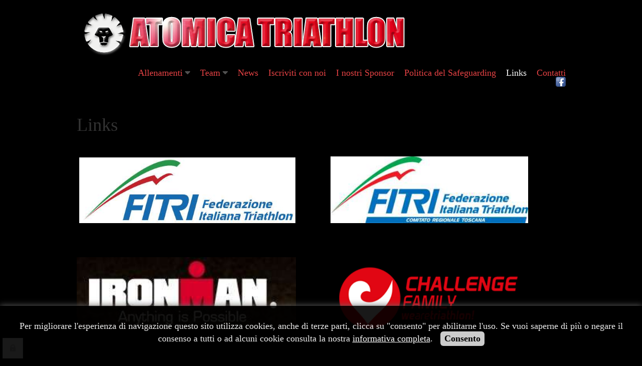

--- FILE ---
content_type: text/html;charset=utf-8
request_url: https://www.atomicatriathlon.it/it/links
body_size: 3537
content:
<!DOCTYPE html>
<html lang="it">
 <head>
  <meta http-equiv="content-type" content="text/html;charset=UTF-8" />
  <meta name="robots" content="index,follow" />
  <meta name="viewport" content="width=device-width" />
  <meta http-equiv="Cache-Control" content="private" />
  <meta http-equiv="Expires" content="604800000" />
  <meta http-equiv="Cache-Control" content="max-age=604800000" />
                  <meta property="og:image" content="https://www.atomicatriathlon.it/photos/big-thumbs/1535i.png" />
           	   <meta property="og:title" content="Links" />
  <meta property="og:description" content="" />
  <meta name="language" content="it" />
  <title>Links</title> 
  <link type="image/x-icon" rel="icon" href="https://www.atomicatriathlon.it/favicon.ico?1676993982" /> 
  <link rel="canonical" href="https://www.atomicatriathlon.it/it/links"/>
  <link rel="stylesheet" href="https://www.atomicatriathlon.it/themes/css/style.css?1757413408" type="text/css" media="screen,print" />
    <link rel="stylesheet" href="https://www.atomicatriathlon.it/expansions/Kpreview/style.css">
  <link href="http://fonts.googleapis.com/css?family=Roboto" rel="stylesheet" type="text/css" />
  
  <!-- Google tag (gtag.js) -->
<script async src="https://www.googletagmanager.com/gtag/js?id=G-N9PFZBF59Z"></script>
<script>
  window.dataLayer = window.dataLayer || [];
  function gtag(){dataLayer.push(arguments);}
  gtag('js', new Date());

  gtag('config', 'G-N9PFZBF59Z');
</script>
  
  
  <style type="text/css" id="PrCss">
     </style>
  <style type="text/css">
   body{font-size:20;background-color:#000000;color:#fcfcfc;}body a{}body a:hover{}
form, textarea, input, ul, li, p, body, button, h1, h2, h3{
 margin:0;padding:0;font-family:'Roboto'} #Hd{background-color:#000000;} #Hd,#Hd h1,#Hd h2,#Hd p{color:#C732B8;}
#Ft{background-color:#000000;}#Ft,#Ft p{color:#ffffff;}


  </style>
  <script type="text/javascript" src="https://www.atomicatriathlon.it/js/jquery.js"></script>
  <script type="text/javascript" src="https://www.atomicatriathlon.it/js/jquery-ui.js"></script>
    <script type="text/javascript">var KpPath='https://www.atomicatriathlon.it/';KpCookie('wide',screen.width+'x'+screen.height,1);</script>
  <!--[if lte IE 6]><link rel="stylesheet" href="https://www.atomicatriathlon.it/themes/css/ie.css" type="text/css" media="screen,print" /><![endif]-->
  <!--[if gte IE 7]><link rel="stylesheet" href="https://www.atomicatriathlon.it/themes/css/ie7.css" type="text/css" media="screen,print" /><![endif]-->
    <script>
    (function(i,s,o,g,r,a,m){i['GoogleAnalyticsObject']=r;i[r]=i[r]||function(){
    (i[r].q=i[r].q||[]).push(arguments)},i[r].l=1*new Date();a=s.createElement(o),
    m=s.getElementsByTagName(o)[0];a.async=1;a.src=g;m.parentNode.insertBefore(a,m)
    })(window,document,'script','//www.google-analytics.com/analytics.js','ga');
    ga('create', 'UA-74421040-1', 'atomicatriathlon.it');
    ga('set', 'anonymizeIp', true);
    ga('send', 'pageview');
  </script> 
   </head>
 <body>
  <div id="fb-root"></div>
<script>(function(d, s, id) {
  var js, fjs = d.getElementsByTagName(s)[0];
  if (d.getElementById(id)) return;
  js = d.createElement(s); js.id = id;
  js.src = "//connect.facebook.net/it_IT/sdk.js#xfbml=1&version=v2.4&appId=296695520341273";
  fjs.parentNode.insertBefore(js, fjs);
}(document, 'script', 'facebook-jssdk'));</script>
  <div id="Tp">
      <div class="Ed">
    <a href="https://www.atomicatriathlon.it/it/login" class="E3" title="Login"></a>
   </div>
      <div class="">
        <!-- HEADER -->
    <header>
     <div id="Hd">
      <div class="Sz">
       <div class="Sx">
                         <a href="https://www.atomicatriathlon.it/it">
		    		      <img src="https://www.atomicatriathlon.it/photos/big-thumbs/1535i.png" alt="" /></a>
		                   </div>
       <div class="Mn"><div class="Rmn">Menu <img src="https://www.atomicatriathlon.it/themes/img/mn.png" alt="" width="27" height="16" /></div><div class="MnR">  <nav><ul><li  class="OpSm" ><a href="#"  onclick="return false">Allenamenti</a> <img src="https://www.atomicatriathlon.it/themes/img/dw.gif" alt="" /> <div><p><a href="https://www.atomicatriathlon.it/it/nuoto">Nuoto</a><a href="https://www.atomicatriathlon.it/it/bici">Bici</a><a href="https://www.atomicatriathlon.it/it/corsa">Corsa</a><a href="https://www.atomicatriathlon.it/it/consigli-per-i-principianti">Consigli per i principianti</a></p></div></li><li  class="OpSm" ><a href="#"  onclick="return false">Team</a> <img src="https://www.atomicatriathlon.it/themes/img/dw.gif" alt="" /> <div><p><a href="https://www.atomicatriathlon.it/it/il-triathlon">Il Triathlon</a><a href="https://www.atomicatriathlon.it/it/la-squadra">La Squadra</a><a href="https://www.atomicatriathlon.it/it/gli-atleti">Gli Atleti</a><a href="https://www.atomicatriathlon.it/it/modulistica">Modulistica</a><a href="https://www.atomicatriathlon.it/it/risultati">Risultati</a></p></div></li><li  class="OpSm" ><a href="https://www.atomicatriathlon.it/it/news" >News</a>  </li><li  class="OpSm" ><a href="https://www.atomicatriathlon.it/it/iscriviti-con-noi" >Iscriviti con noi</a>  </li><li  class="OpSm" ><a href="https://www.atomicatriathlon.it/it/i-nostri-sponsor" >I nostri Sponsor</a>  </li><li  class="OpSm" ><a href="https://www.atomicatriathlon.it/it/politica-del-safeguarding" >Politica del Safeguarding</a>  </li><li class="Ac"  class="OpSm" ><a href="https://www.atomicatriathlon.it/it/links" >Links</a>  </li><li  class="OpSm" ><a href="https://www.atomicatriathlon.it/it/contatti" >Contatti</a>  </li> <li class="ClM"><a href="#">(X)</a></li></ul></nav></div> <div class="Lng">  <a href="https://www.facebook.com/atomicatriathlon/" rel="external" style="margin-left:3px"><img src="https://www.atomicatriathlon.it/themes/img/facebook.png" alt="Icona Facebook" width="20" height="20" /></a> </div> </div>       <div class="Cb">
       </div>
      </div>
     </div>
    </header>
    <!-- /HEADER -->
   </div>
      <div class="">
    <!-- TEXT -->
<div class="B1 W1590">
 <div class="Sz">
 
   <h3>Links</h3>  
     <div class="Ts">
    <br /><br />&nbsp;<a href="www.fitri.it" target="_blank"></a><a href="www.fitri.it" target="_blank"></a><a href="http://www.fitri.it" target="_blank"><img src="http://www.atomicatriathlon.it/photos/big-thumbs/1102-logo-fitri.jpg" alt="Logo fitri" style="width: 431px;" /></a>  &nbsp; &nbsp; &nbsp; &nbsp; &nbsp; &nbsp; &nbsp;<a href="http://www.toscana.fitri.it/toscana.html" target="_blank"><img src="http://www.atomicatriathlon.it/photos/big-thumbs/1103-logo-toscana.jpg" alt="Logo toscana" style="width: 394px;" /></a> &nbsp;&nbsp; &nbsp; &nbsp; &nbsp; &nbsp; &nbsp; &nbsp; &nbsp; &nbsp;&nbsp;<br /><br /><br /><a href="http://eu.ironman.com/#axzz3wvhZYMNf" target="_blank"><img src="http://www.atomicatriathlon.it/photos/big-thumbs/1104-im.jpg" alt="IM" style="width: 437px;" /></a>  &nbsp; &nbsp;&nbsp; &nbsp; &nbsp; &nbsp; &nbsp; &nbsp; &nbsp;<a href="http://www.challenge-family.com/" target="_blank"><img src="http://www.atomicatriathlon.it/photos/big-thumbs/1105-challenge-family-logo-v2.png" alt="Challenge family logo v2" style="width: 375px;" /></a> &nbsp; &nbsp; &nbsp; &nbsp; &nbsp; &nbsp; &nbsp; &nbsp;&nbsp; <br /><br /><br /><br /><a href="http://www.triathlon.org/" target="_blank"><img src="http://www.atomicatriathlon.it/photos/big-thumbs/1106-triathlon_w_rings_text.gif" alt="Triathlon w rings text" style="width: 439px;" /></a>  &nbsp; &nbsp; &nbsp; &nbsp; &nbsp; &nbsp; &nbsp; &nbsp; &nbsp; &nbsp; &nbsp; &nbsp;<a href="http://etu.triathlon.org/" target="_blank"><img src="http://www.atomicatriathlon.it/photos/big-thumbs/1107-etu_logo.png" alt="Etu logo" style="width: 301px;" /></a>  &nbsp; &nbsp; &nbsp; &nbsp; &nbsp; &nbsp; &nbsp; &nbsp; &nbsp; &nbsp;&nbsp;<br /><br /><br /><br />&nbsp;<a href="http://www.powerman.org/" target="_blank"><img src="http://www.atomicatriathlon.it/photos/big-thumbs/1108-powerman.jpg" alt="Powerman" style="width: 426px;" /></a>  &nbsp; &nbsp; &nbsp; &nbsp; &nbsp; &nbsp; &nbsp; &nbsp;&nbsp;<a href="http://nxtri.com/" target="_blank"><img src="http://www.atomicatriathlon.it/photos/big-thumbs/1109-norseman.jpg" alt="Norseman" /></a><br /><br /><br /><a href="http://www.fcz.it/" target="_blank"><img src="http://www.atomicatriathlon.it/photos/big-thumbs/1110-logo-fcz-testata.png" alt="Logo FCZ testata" style="width: 182px;" /></a>  &nbsp; &nbsp; &nbsp; &nbsp; &nbsp; &nbsp; &nbsp; &nbsp;&nbsp;<a href="http://trimapper.com/" target="_blank"><img src="http://www.atomicatriathlon.it/photos/big-thumbs/1111-tm_icon_logo_320x90.png" alt="Tm icon logo 320x90" /></a>  &nbsp; &nbsp; &nbsp; &nbsp; &nbsp;<a href="http://www.triathlonvitoria.com/?idioma=en" target="_blank"><img src="http://www.atomicatriathlon.it/photos/big-thumbs/1112-vitoria-gasteiz.jpg" alt="Vitoria Gasteiz" /></a>  &nbsp; &nbsp;&nbsp;<br /><br /><br /><a href="http://www.embrunman.com/" target="_blank"></a><a href="http://www.embrunman.com/" target="_blank"><img src="http://www.atomicatriathlon.it/photos/big-thumbs/1336-embrunman.jpg" alt="Embrunman" style="width: 506px;" /></a>  &nbsp; &nbsp; &nbsp;&nbsp;<a href="http://www.alpetriathlon.com/en" target="_blank"></a><a href="http://www.alpetriathlon.com/en" target="_blank"><img src="http://www.atomicatriathlon.it/photos/big-thumbs/1337-logo-alpe.jpg" alt="Logo alpe" style="width: 397px;" /></a><br /><br /><br /><a href="http://www.xterraplanet.com/" target="_blank"><img src="http://www.atomicatriathlon.it/photos/big-thumbs/1339-untitled-attachment-00040.jpg" alt="Untitled attachment 00040" /></a>  &nbsp;<span style="background-color: rgb(0, 0, 0);">&nbsp; &nbsp; &nbsp;<a href="http://www.iconxtri.com/" target="_blank"><img src="http://www.atomicatriathlon.it/photos/big-thumbs/1341-icon-xtreme-triathlon-nuovo-progetto-eco-race-a-livigno_1.png" alt="Icon xtreme triathlon nuovo progetto eco race a livigno 1" style="width: 520px;" /></a><br /><br /><a href="http://www.suixtri.com/it/" target="_blank"><img src="http://www.atomicatriathlon.it/photos/big-thumbs/1344-logo.jpg" alt="Logo" style="width: 361px;" /></a>  &nbsp;<a href="http://cxtri.com/" target="_blank"><img src="http://www.atomicatriathlon.it/photos/big-thumbs/1345-logo_bg1.gif" alt="Logo bg1" /></a>  <a href="http://en.israman.co.il/" target="_blank"></a><a href="http://en.israman.co.il/" target="_blank"></a><a href="http://en.israman.co.il/" target="_blank"><img src="http://www.atomicatriathlon.it/photos/big-thumbs/1347-images-1.jpg" alt="Images (1)" style="width: 294px;" /></a>   &nbsp;<br /><br /></span><a href="http://etu.triathlon.org/" target="_blank"><br /><br /></a>    <p class="Cb"></p>
   </div>
   </div>
</div>
<!-- / -->
   </div>
      <div class="">
        <!-- VIDEO -->
    <div class="B1 W1607">
     <div class="Sz">
            <h3></h3>
      <div class="Ts">
       <iframe width="1000" height="500" src="http://www.youtube.com/embed/4Ph-qTK1axw?controls=0&amp;fs=0&amp;modestbranding=1&amp;rel=0&amp;showinfo=0" frameborder="0" allowfullscreen></iframe>              <p class="Cb"></p>
      </div>
          
     </div>
    </div>
    <!-- / -->
   </div>
      <div class="">
            <!-- FOOTER -->
    <footer>
     <div id="Ft">
      <div class="Sz">
       <br /><br /><br /><br /><br /><br />A.S.D. Atomica Triathlon | C.F.: 92099140482 | Codice FITRI: 2120
Via Braga 189 - 59021 Vaiano PO <br />Tel.: +39&nbsp;391 104 3660 - Fax: +39 0574 946006 - triathlonatomica@gmail.com       <div class="Cb">
	     <!-- Test Pagina -->
	     	   
	   </div>
      </div>
     </div>
    </footer>
    <!-- /FOOTER -->
   </div>
      

  </div>
  
    
  <div id="Ck">
<p>Per migliorare l'esperienza di navigazione questo sito utilizza cookies, anche di terze
parti, clicca su "consento" per abilitarne l'uso. Se vuoi saperne di più o negare il consenso a tutti o
ad alcuni cookie consulta la nostra <a href="https://www.atomicatriathlon.it/it/legals&amp;Cookies">informativa
completa</a>. <a href="https://www.atomicatriathlon.it/it/links" onclick="KpCookie('KpCk','ok',90);Kps('Ck')"
id="CKa">Consento</a></p></div>


  <script type="text/javascript" src="https://www.atomicatriathlon.it/js/global.js"></script>
  <script type="text/javascript" src="https://www.atomicatriathlon.it/themes/js/script.js?1670948154"></script>
  <script src="https://www.atomicatriathlon.it/expansions/Kpreview/script.js"></script>
    <script type="text/javascript" src="https://www.atomicatriathlon.it/themes/js/scrollto.js"></script>  
      
  <!-- Inizio Codice ShinyStat -->
<script src="//codice.shinystat.com/cgi-bin/getcod.cgi?USER=SS-53424731-32cf9"></script>
<noscript>
<a href="https://www.shinystat.com/it/" target="_top">
<img src="//www.shinystat.com/cgi-bin/shinystat.cgi?USER=SS-53424731-32cf9" alt="Statistiche accessi" style="border:0px" /></a>
</noscript>
<!-- Fine Codice ShinyStat -->
  
  
 </body>
</html>


--- FILE ---
content_type: text/css
request_url: https://www.atomicatriathlon.it/themes/css/style.css?1757413408
body_size: 3325
content:
/* DICHIARAZIONI BASE */
body{
 background:#FFF;margin:0 auto 0 auto;font-size:18px;color:#000}
form, textarea, input, ul, li, p, body, button, h1, h2, h3{
 margin:0;padding:0;font-family:arial} 
ul{
 list-style:none}
img{
 border:0} 
a:link, a:visited{
 color:#E84345;text-decoration:none}
a:hover, a:active{
 text-decoration:underline} 
a:focus, input:focus, :focus{
 outline:0}
h1{
 color:#333;font-size:35px;font-weight:normal;margin:0px}
h2{
 color:#333;font-size:18px;font-weight:normal;margin:0px}
h3{
 color:#333;font-size:32px;font-weight:normal;margin:0px}  
option{
 padding:2px}
ol li{
 margin:0 0 20px 0}
table{
 width:100%}
table td{
 padding:20px;border:1px solid #EEE}
 
/* HEAD */
#Hd{
 padding:15px 20px 15px 20px}
#Hd .Sx{
 float:left}
#Hd .Sx img{
 max-width:100%;height:auto}
#Hd .MdI{
 position:absolute;display:none}
#Hd li{
 float:left;margin-left:20px;display:block}
#Hd li.ClM, #MnTop li.ClM{
 display:none}
#Hd li.S1{
 background:url(../img/dw.gif) no-repeat right center;padding-right:15px}
#Hd li.Ac a{
 color:#FFF}
 
/* MENU HEAD */
.MnR {
 display:block}
#Hd .Mn{
 float:right;padding-top:15px}
.Rmn{
 display:none}
.Mn li div{
 position:absolute;z-index:88;padding-top:8px;text-align:left}
.Mn li div p{
 display:none;background:#FFF;min-width:140px;box-shadow:0 0 4px #999;padding:5px 0 5px 0;-webkit-border-radius:6px;-moz-border-radius:6px;border-radius:6px}
.Mn li div a{
 display:block;padding:8px 15px 8px 15px;border-bottom:1px solid #F1F1F1;color:#E84345 !IMPORTANT}
.Mn img{
 vertical-align:middle;margin-top:-3px}
#Hd .Mn .Lng{
 text-align:right;text-transform:uppercase;font-size:14px;padding-top:6px}
#Hd .Mn .Lng a{
 margin-left:6px}
 
/* MENU TOP */
#MnTop{
 padding:13px 0 13px 0;text-align:center;margin:auto}
#MnTop li{
 float:none;display:inline-block;vertical-align:middle;margin:0 13px 0 13px}
#MnTop li.Ac a{
 color:#000}
#MnTop .Cb2{
 display:none}
#MnTop .Lng{
 margin-left:20px;text-transform:uppercase}
#MnTop img, #MtTop .Lng img{
 vertical-align:middle;margin-top:-3px}
#MnTop .Sz .Mn{
 text-align:left}
#MnTop .Mn .Lng{
 text-transform:uppercase;font-size:14px;padding-top:8px;float:right}
#MnTop .Mn .Ln img{
 vertical-align:top;margin-top:-3px}
 
/* PHOTOS/SLIDE */
.Sl{
 min-height:60px}
.Sl img{
 max-width:100%;height:auto;vertical-align:middle}

.Ph{
 padding:20px 0 20px 0}
.Ph img{
 border:1px solid #CFCFCF;padding:3px;margin:0 5px 0 5px}
 
.Bx{
 border-bottom:1px dashed #DDD}
 
/* NAVBAR */
#Nv{
 padding:15px 0 0 0;height:35px;color:#6e6e6e}
#Nv strong{
 margin:0 10px 0 0;font-weight:normal}
#Nv span{
 margin:0 10px 0 10px}
#Nv img{
 vertical-align:middle;margin:-3px 2px 0 0}
#Nv a{
 color:#D0D0D0}
#Nv p{
 float:right}
#Nv p a{
 margin-left:4px}
 
/* TEXT */
.B1{
 padding:40px 20px 40px 20px}
.B1 .Sz img{
 max-width:100%;height:auto}
.B2{
 padding:20px 20px 20px 20px}
.B1 h3, .B2 h3{
 padding-bottom:0px;font-size:36px}
 
/* 2 COLUMNS */
.B10{
 padding:40px 20px 40px 20px}
.B10 .Tb{
 display:table;margin:auto;text-align:center;width:100%}
.B10 .Sx{
 display:inline-block;vertical-align:top;text-align:left}
.B10 .Bx2{
 border:1px dashed #FFF}
.B10 .Bx3{
 border:1px dashed #FFF;border-left:0}
.B10 .Dx{
 display:inline-block;vertical-align:top;text-align:left}

/* BIG GMAPS */
#map{
 width:100%;height:484px;vertical-align:middle}
#Gtmaps{
 text-align:left;padding:12px}
#B5{
 position:relative}
#B5 form{
 position:absolute;z-index:16;background:#FFF;border:1px solid #BBB;padding:10px;-webkit-border-radius:2px;-moz-border-radius:2px;border-radius:2px;margin:20px 0 0 80px}
 
/* FORM */
.Fm{
 background:#EFEFEF;margin:6px 0 0 0;padding:20px;-webkit-border-radius:12px;-moz-border-radius:12px;border-radius:12px;width:310px}
.Fm p{
 margin:5px 0 10px 0}
.Fm p.Mt{
 margin:4px 0 4px 0;font-size:12px}
.Fm .Tl{
 margin:0;font-weight:bold}
.Fm img{
 vertical-align:middle;margin-top:-3px}
.Fm .TxtInput{
 padding:10px;width:290px}
.Fm .TxtArea{
 border:1px solid #AFAFAF;padding:10px;width:290px;height:140px;font-size:12px}
.Fm .SubInput{
 background:#333}
.Fm2{
 background:none;margin:0;border:0;padding:0;width:650px;margin:auto}
 
/* CONTENT */
.Ls h3{
 font-size:28px}
.Ls .Rc{
 margin-bottom:12px}
.Ls .Rc em{
 font-style:normal}
.ConBox{
 padding:0 0 0 0;float:right}
.ConBox div{
 float:left}
.Det{
 margin-bottom:22px}
.Thumb{
 float:left;margin-right:15px}
 
/* MENU */
.Cat{
 padding-left:20px;width:200px;float:right}
.Cat div{
 margin-bottom:6px}
.Cat div h3{
 font-size:28px}
 
/* FOOTER */
#Ft .Sz{
 padding:16px 0 16px 0;font-size:16px;text-align:center}
#Ft p{
 float:right}

/* EDIT */
.Ed{
 position:fixed;z-index:100;left:0;bottom:0;margin:0 0 5px 5px;border-right:1px solid #ced1d4}
.Ed a{
 display:block;width:40px;height:41px;float:left}
.E1{
 background:url(../img/ic.gif) no-repeat -200px center}
.E2{
 background:url(../img/ic.gif) no-repeat -240px center}
.E3{
 background:url(../img/ic.gif) no-repeat -280px center}
.E4{
 background:url(../img/ic.gif) no-repeat -320px center}
.E5{
 background:url(../img/ic.gif) no-repeat -360px center}
.E6{
 background:url(../img/ic.gif) no-repeat -400px center}
 
/* BOX */
.StA{
 background:url(../img/pg.png) repeat;position:fixed;z-index:100;left:0;top:0;width:100%;height:100%;text-align:center}
.St .Sz{
 position:fixed;top:0;left:50%;width:500px;z-index:100;padding:0 0 20px 0;background:#FFF;text-align:left;box-shadow:0 0 12px #666;-webkit-border-radius:12px;-moz-border-radius:12px;border-radius:12px;margin:50px auto 0 auto;margin-left:-250px;font-family:arial !IMPORTANT}
.St .SzB{
 width:985px;margin-left:-492px;}
.St2{
 position:fixed;top:25px;left:25px;z-index:100;background:#FFF;text-align:left;box-shadow:0 0 12px #666;-webkit-border-radius:12px;-moz-border-radius:12px;border-radius:12px}
.Cl2{
 position:fixed;top:15px;right:15px}
.St .In{
 padding:20px}
.St h1{
 padding:10px 20px 10px 20px;background:#F6F6F6;cursor:move;-webkit-border-radius:12px 12px 0 0;-moz-border-radius:12px 12px 0 0;border-radius:12px 12px 0 0;border-bottom:1px solid #EEE;font-family:arial !IMPORTANT}
.St p, .St input, .St button, .St form{
 font-family:arial !IMPORTANT}
.St li{
 padding:10px 20px 10px 20px;border-bottom:1px solid #EEE}
.St li:nth-child(even) {
 background:#F6F6F6}
.St .TxtInput{
 width:420px}
.St .TxtArea{
 width:420px}

/* DICHIARAZIONI GLOBALI */
.Cb{
 clear:both} 
.FSx{
 float:left}
.FDx{
 float:right}
.Mt{
 margin-top:10px}
.Mtt{
 margin-top:20px}
.Mb{
 margin-bottom:10px}
.Mbb{
 margin-bottom:20px}
.Sz{
 max-width:975px;text-align:left;margin:0 auto 0 auto}
.Sz img{
 max-width:100%;height:auto}
.Vimg{
 vertical-align:middle;margin-top:-3px}
.Fimg{
 float:left;margin-right:10px}
.Info, .Alert, .Ok, .Error{
 padding:10px;margin:6px 0 6px 0;-webkit-border-radius:8px;-moz-border-radius:8px;border-radius:8px;color:#333}
.Info a, .Alert a, .Ok a, .Error a{
 color:#E84345}
.Info{
 background:#EEE}
.Ok{
 background:#C9DFA7}
.Alert{
 background:#ffcc66}
.Error{
 background:#DFC3C3}

/* CMS STYLE */
.RedInput, .GreyInput, .Load {
 background:#E84345;padding:6px 12px 6px 12px;text-transform:uppercase;border:0;color:#FFF;-webkit-border-radius:4px;-moz-border-radius:4px;border-radius:4px;font-size:11px;cursor:pointer}
.RedInput:hover{
 box-shadow: 1px 1px 6px #b93435 inset}
.RedInput a{
 color:#FFF;font-weight:bold}
.GreyInput{
 background:#AFAFAF}
.SpecGrey{
 padding:6px 6px 4px 6px}
.SmpInput{
 background:none;border:0;padding:0;cursor:pointer;margin:0;display:inline;color:#E84345;text-decoration:underline;font-weight:bold}
.w10{width:10px;text-align:center}.w20{width:20px;text-align:center}.w30{width:30px;text-align:center}.w40{width:40px;text-align:center}.w50{width:50px;text-align:center}.w60{width:60px}.w80{width:80px}
.w100{width:100px}.w120{width:120px}.w140{width:140px}.w150{width:150px}.w180{width:160px}.w200{width:200px}.w250{width:250px}.w300{width:300px}.w350{width:350px}.w400{width:400px}.h120{height:120px}.h180{height:180px}
.Capitalize{
 text-transform:capitalize}
.Uppercase{
 text-transform:uppercase}
.LineT{
 text-decoration:line-through;color:#999}
.Sm{
 font-size:12px;color:#999;padding-top:4px}
.err{
 border:1px solid #E84345 !IMPORTANT}

/* BPAGE */
.BPage{
 margin:10px 0 10px 0;padding:12px 0 22px 0;font-size:16px;border-top:1px solid #EAEAEA}
.BPage em, .BPage a:link, .BPage a:visited{
 display:block;float:left;padding:10px 15px 10px 15px;border:0;-webkit-border-radius:6px;-moz-border-radius:6px;border-radius:6px}
.BPage a:link, .BPage a:visited{
 background:#DFDFDF;margin:0 5px 0 0;text-decoration:none}
.BPage em, .BPage a:hover{
 background:#BFBFBF;box-shadow: 1px 1px 2px #AAA inset;margin:0 5px 0 0;color:#555;font-style:normal}
 
/* INPUT */
.TxtInput{
 border:1px solid #BFBFBF;-webkit-border-radius:4px;-moz-border-radius:4px;border-radius:4px;padding:10px;font-size:18px;box-shadow: 1px 1px 2px #CCC inset;color:#666}
.TxtInput:focus, .TxtArea:focus{
 box-shadow:0 0 5px #66afe9}
.TxtArea{
 border:1px solid #BFBFBF;width:534px;height:60px;-webkit-border-radius:4px;-moz-border-radius:4px;border-radius:4px;font-size:18px;padding:10px;box-shadow: 1px 1px 2px #CCC inset;color:#666}
#TextGuest{
 width:100%;background:none;border:0;min-height:200px;display:none}
.SubInput, .ButInput{
 background:#e84345;border:0;cursor:pointer;text-align:center;padding:8px 12px 8px 12px;-webkit-border-radius:4px;-moz-border-radius:4px;border-radius:4px;font-size:14px;font-weight:bold;color:#FFF;text-transform:uppercase}
.SubInput:hover{
 box-shadow: 1px 1px 6px #b93435 inset}
.Load{
 background-image:url(../img/load.gif);background-repeat:no-repeat;background-position:6px center;padding-left:18px}
.ButInput{
 background:#EEE;color:#333}
.OthInput{
 background:#999;color:#FFF}
.OthInput:hover{
 box-shadow: 1px 1px 6px #444 inset}
.ButInput a{
 color:#999 !IMPORTANT}
.LabInput{
 border:1px solid #DDD;-webkit-border-radius:4px;-moz-border-radius:4px;border-radius:4px;padding:6px 10px 6px 10px;color:#333;cursor:pointer}
.LabOn{
 background:#336633;color:#FFF;border:1px solid #336633}
.LabOff{
 background:#cc3333;color:#FFF;border:1px solid #cc3333}
.Pick {
 background:#F5F5F5;border:1px solid #BFBFBF;-webkit-border-radius:4px;-moz-border-radius:4px;border-radius:4px;padding:6px;box-shadow:0 0 4px #999;color:#333;width:50px;cursor:pointer;height:20px;border-right:40px solid #BFBFBF;line-height:20px;text-transform:uppercase}
 
/* BOX CSS */
.Bss{
 position:fixed;z-index:99999;left:0;bottom:0;width:100%;height:300px;background:#CCC;font-family:arial}
.Bss .Bse{
 background:#FFF;padding:15px;height:300px}
.Bss textarea{
 border:0;width:100%;height:250px;overflow:auto;font-family:arial}
.Bsr{
 text-align:right;padding:5px 0 5px 6px;font-size:14px;font-weight:bold;font-family:arial;font-size:12px}
.Bsr a.M{
 color:#333;margin-left:6px}
.Bsr img{
 vertical-align:middle;margin-top:-3px}
.Bsi{
 background:none;border:0;background:url(../img/save.png) no-repeat left center;padding:0 5px 0 15px;color:#3b96f7;font-weight:bold;margin-left:6px;cursor:pointer;font-family:arial;font-size:12px}

/* COOKIE */
#Ck{
 background:rgba(0,0,0,0.9);position:fixed;bottom:0;left:0;width:100%;z-index:999;box-shadow:0 0 12px #666;color:#EEE;text-align:center}
#Ck p{
 padding:30px 15px 30px 15px;}
#Ck a{
 color:#FFF;text-decoration:underline}
a#CKa{
 display:inline-block;background:#CCC;-webkit-border-radius:6px;-moz-border-radius:6px;border-radius:6px;padding:4px 8px 4px 8px;margin-left:10px;font-weight:bold;color:#000;text-decoration:none}

/* SCROLL TO */
#scrollUp {
 background:url(../img/up.png) no-repeat;bottom:20px;right:20px;height:44px;width:44px}
 
/* POWERTIP */
#powerTip {
 cursor:default;background:#333;font-family:arial !IMPORTANT;-webkit-border-radius:4px;-moz-border-radius:4px;border-radius:4px;color:#fff;font-size:12px;font-weight:bold;display:none;padding:4px 8px 4px 8px;position:absolute;border:1px solid #999;white-space:nowrap;z-index:9999}
 
/* INPUT FILE */
.jquery-filestyle input {
 background:url(../img/upload2.png) no-repeat 192px center #FFF;width:200px !IMPORTANT;border:1px solid #BFBFBF;cursor:pointer;-webkit-border-radius:4px;-moz-border-radius:4px;border-radius:4px;padding:12px;font-size:18px;box-shadow: 1px 1px 2px #CCC inset;color:#666}
 
#recaptcha_box{
 background:url(http://www.showtek.it/expansions//Kcaptcha/box.gif) no-repeat;width:312px;height:133px;text-align:left}
#recaptcha_image{
 padding-top:6px;height:57px !IMPORTANT}
#recaptcha_image img{
 margin:0 0 0 6px}
.RcI{ 
 font-size:11px;display:block;margin:12px 12px 3px 12px;color:#000}
.RcI span{
 float:right}
#recaptcha_response_field{
 border:1px solid #CCA940;margin:0 12px 0 12px;width:274px;font-size:14px;padding:6px}
 

/* MEDIA QUERY TABLET */
@media screen and (min-width:481px) and (max-width:1023px){

.MnR {
 display:none;position:absolute;background:#FFF;z-index:999999999999;left:0;top:0;width:100%}
#Hd li, #MnTop li{
 display:block;float:none;margin:0;text-align:center;border-bottom:1px solid #EEE;padding:10px 0 10px 0}
#Hd li.S1{
 background:url(../img/dw.gif) no-repeat right center;padding-right:15px}
#Hd li a, #MnTop li a, #MnTop .Mn .Lng a{
 color:#999 !IMPORTANT}
#Hd li.Ac a,#MnTop li.Ac a, #MnTop .Mn .Lng a.Ac{
 color:#000 !IMPORTANT}
#Hd li.ClM{
 display:block}
.Mn li div{
 position:static;z-index:88;padding-top:8px;text-align:center}
.Mn li div p{
 display:none;background: #EEE;min-width:140px;box-shadow:0 0 0 #999;padding:0;-webkit-border-radius:0;-moz-border-radius:0;border-radius:0}
.Mn li div a{
 display:block;padding:8px 15px 8px 15px;border-bottom:0;color:#E84345 !IMPORTANT}
.Mn img{
 vertical-align:middle;margin-top:-3px}
.Rmn{
 cursor:pointer;float:none;text-align:right;display:block}
#MnTop{
 padding:13px 0 13px 0;text-align:center;margin:auto}
#MnTop .Rmn{
 text-align:center}
#MnTop .Mn .Lng{
 background:#EEE;float:none;text-align:center;margin:0;padding:10px 0 10px 0}
#MnTop li.ClM{
 display:block}

}

/* MEDIA QUERY SMARTPHONE */
@media screen and (max-width:480px){

.MnR {
 display:none;position:absolute;background:#FFF;z-index:999999999999;left:0;top:0;width:100%}
#Hd li, #MnTop li{
 display:block;float:none;margin:0;text-align:center;border-bottom:1px solid #EEE;padding:10px 0 10px 0}
#Hd li.S1{
 background:url(../img/dw.gif) no-repeat right center;padding-right:15px}
#Hd li a, #MnTop li a, #MnTop .Mn .Lng a{
 color:#999 !IMPORTANT}
#Hd li.Ac a,#MnTop li.Ac a, #MnTop .Mn .Lng a.Ac{
 color:#000 !IMPORTANT}
#Hd li.ClM{
 display:block}
.Mn li div{
 position:static;z-index:88;padding-top:8px;text-align:center}
.Mn li div p{
 display:none;background: #EEE;min-width:140px;box-shadow:0 0 0 #999;padding:0;-webkit-border-radius:0;-moz-border-radius:0;border-radius:0}
.Mn li div a{
 display:block;padding:8px 15px 8px 15px;border-bottom:0;color:#E84345 !IMPORTANT}
.Mn img{
 vertical-align:middle;margin-top:-3px}
.Rmn{
 cursor:pointer;float:none;text-align:right;display:block}
#MnTop{
 padding:13px 0 13px 0;text-align:center;margin:auto}
#MnTop .Rmn{
 text-align:center}
#MnTop .Mn .Lng{
 background:#EEE;float:none;text-align:center;margin:0;padding:10px 0 10px 0}
#MnTop li.ClM{
 display:block}
  
}

--- FILE ---
content_type: text/css
request_url: https://www.atomicatriathlon.it/expansions/Kpreview/style.css
body_size: 1299
content:
/* Magnific Popup CSS */
.mfp-bg {
 top:0;left:0;width:100%;height:100%;z-index:1042;overflow:hidden;position:fixed;background:#0b0b0b;opacity:0.8;filter:alpha(opacity=80)}
.mfp-wrap {
 top:0;left:0;width:100%;height:100%;z-index:1043;position:fixed;outline:none !important;-webkit-backface-visibility:hidden}
.mfp-container {
 text-align:center;position:absolute;width:100%;height:100%;left:0;top:0;padding:0 8px;-webkit-box-sizing:border-box;-moz-box-sizing:border-box;box-sizing:border-box}
.mfp-container:before {
 content:'';display:inline-block;height:100%;vertical-align:middle}
.mfp-align-top .mfp-container:before {
 display:none}
.mfp-content {
 position:relative;display:inline-block;vertical-align:middle;margin:0 auto;text-align:left;z-index:1045}
.mfp-inline-holder .mfp-content, .mfp-ajax-holder .mfp-content {
 width:100%;cursor:auto}
.mfp-ajax-cur {
 cursor:progress}
.mfp-auto-cursor .mfp-content {
 cursor:auto}
.mfp-close, .mfp-arrow, .mfp-preloader, .mfp-counter {
 -webkit-user-select:none;-moz-user-select:none;user-select:none}
.mfp-loading.mfp-figure {
 display:none}
.mfp-hide {
 display:none !important}
.mfp-preloader {
 color:#cccccc;position:absolute;top:50%;width:auto;text-align:center;margin-top:-0.8em;left:8px;right:8px;z-index:1044}
.mfp-preloader a {
 color:#cccccc}
.mfp-preloader a:hover {
 color:white}
.mfp-s-ready .mfp-preloader {
 display:none}
.mfp-s-error .mfp-content {
 display:none}
button.mfp-close {
 overflow:visible;cursor:pointer;background:transparent;border:0;-webkit-appearance:none;display:block;outline:none;padding:0;z-index:1046;-webkit-box-shadow:none;box-shadow:none;}
button::-moz-focus-inner {
 padding:0;border:0}
.mfp-close {
 width:44px;height:44px;line-height:44px;position:absolute;right:0;top:0;text-decoration:none;text-align:center;opacity:0.65;filter:alpha(opacity=65);padding:0 0 18px 10px;color:white;font-style:normal;font-size:28px;font-family:Arial, Baskerville, monospace}
.mfp-close:hover, .mfp-close:focus {
 opacity:1; filter:alpha(opacity=100)}
.mfp-close-btn-in .mfp-close {
 color:#333}
.mfp-image-holder .mfp-close, .mfp-iframe-holder .mfp-close {
 color:white;right:-6px;text-align:right;padding-right:6px;width:100%}
.mfp-counter {
 position:absolute;top:0;right:0;color:#CCC;font-size:12px;line-height:18px}
.mfp-arrow {
 position:absolute;margin:0;top:50%;margin-top:-55px;padding:0;width:150px;height:50px;cursor:pointer}
.mfp-arrow-left {
 background:url(ic.png) no-repeat left bottom;left:0;border:0;margin-left:15px}
.mfp-arrow-right {
 background:url(ic.png) no-repeat right top;right:0;border:0;margin-right:15px}
.mfp-iframe-holder {
 padding-top:40px;padding-bottom:40px}
.mfp-iframe-holder .mfp-content {
 line-height:0; width:100%; max-width:900px}
.mfp-iframe-holder .mfp-close {
 top:-40px}
.mfp-iframe-scaler {
 width:100%;height:0;overflow:hidden;padding-top:56.25%}
.mfp-iframe-scaler iframe {
 position:absolute; display:block; top:0; left:0; width:100%; height:100%; box-shadow:0 0 8px rgba(0, 0, 0, 0.6); background:black}
 
/* Main image in popup */
img.mfp-img {
 width:auto;max-width:100%;height:auto;display:block;line-height:0;-webkit-box-sizing:border-box;-moz-box-sizing:border-box;box-sizing:border-box;padding:40px 0 40px;margin:0 auto}

/* The shadow behind the image */
.mfp-figure {
 line-height:0}
.mfp-figure:after {
 content:''; position:absolute; left:0; top:40px; bottom:40px; display:block; right:0; width:auto; height:auto; z-index:-1; box-shadow:0 0 8px rgba(0, 0, 0, 0.6); background:#444444}
.mfp-figure small {
 color:#bdbdbd; display:block; font-size:12px; line-height:14px}
.mfp-figure figure {
 margin:0}
.mfp-bottom-bar {
 margin-top:-36px;position:absolute;top:100%;left:0;width:100%;cursor:auto}
.mfp-title {
 text-align:left;line-height:18px;color:#f3f3f3;word-wrap:break-word;padding-right:36px}
.mfp-image-holder .mfp-content {
 max-width:100%}
.mfp-gallery .mfp-image-holder .mfp-figure {
 cursor:pointer}

@media screen and (max-width:800px) and (orientation:landscape), screen and (max-height:300px) {
 .mfp-img-mobile .mfp-image-holder {
  padding-left:0; padding-right:0}
 .mfp-img-mobile img.mfp-img {
  padding:0}
 .mfp-img-mobile .mfp-figure:after {
  top:0; bottom:0}
 .mfp-img-mobile .mfp-figure small {
  display:inline; margin-left:5px}
 .mfp-img-mobile .mfp-bottom-bar {
  background:rgba(0, 0, 0, 0.6); bottom:0; margin:0; top:auto; padding:3px 5px; position:fixed; -webkit-box-sizing:border-box; -moz-box-sizing:border-box; box-sizing:border-box}
  .mfp-img-mobile .mfp-bottom-bar:empty {
   padding:0}
 .mfp-img-mobile .mfp-counter {
  right:5px; top:3px}
 .mfp-img-mobile .mfp-close {
  top:0; right:0; width:35px; height:35px; line-height:35px; background:rgba(0, 0, 0, 0.6); position:fixed; text-align:center; padding:0} 
}

@media all and (max-width:900px) {
 .mfp-arrow {
  -webkit-transform:scale(0.75); transform:scale(0.75)}
 .mfp-arrow-left {
  -webkit-transform-origin:0; transform-origin:0}
 .mfp-arrow-right {
  -webkit-transform-origin:100%; transform-origin:100%}
 .mfp-container {
  padding-left:6px; padding-right:6px} 
}

.mfp-ie7 .mfp-img {
 padding:0}
.mfp-ie7 .mfp-bottom-bar {
 width:600px;left:50%;margin-left:-300px;margin-top:5px;padding-bottom:5px}
.mfp-ie7 .mfp-container {
 padding:0}
.mfp-ie7 .mfp-content {
 padding-top:44px}
.mfp-ie7 .mfp-close {
 top:0;right:0;padding-top:0}

--- FILE ---
content_type: application/javascript
request_url: https://www.atomicatriathlon.it/js/global.js
body_size: 747
content:
function Kps(a,b){if("y"==b)var c="block";else if("n"==b)var c="";else var c="inline";var d=document.getElementById(a).style;"none"==d.display?d.display=c:d.display="none"}function KpMenuIn(a,b){if("y"==b)var c="block";else var c="inline";var d=document.getElementById(a).style;"none"==d.display&&(d.display=c)}function KpMenuOut(a,b){if("y"==b)var c="block";else var c="inline";var d=document.getElementById(a).style;d.display==c&&(d.display="none")}function KpPopup(a,b,c,d,e){var f=d,g=e,h=Math.floor((screen.width-f)/2),i=Math.floor((screen.height-g)/2);window.open(a,"nuovaFinestra","width="+f+",height="+g+",top="+i+",left="+h+",scrollbars=yes, status=yes, menubar=yes, toolbar=no")}function KpConfirm(a){return!!confirm(a)}function SendForm(a,b){return window.setTimeout(function(){document.getElementById(a).disabled="true",document.getElementById(a).className="Load",document.getElementById(a).value=b},50),Kps("Load"),Kps("But"),document.getElementById("Load").disabled="true",!0}function KpValue(a,b){return""==a.value?void(a.value=b):void(a.value==b&&(a.value=""))}function KpNoValue(a,b){if(document.getElementById(a).value==b)return void(document.getElementById(a).value="")}function copy_camp(){document.kp.RagSoc.value=document.kp.DestRec.value,document.kp.SedeVia.value=document.kp.DestVia.value,document.kp.SedeNum.value=document.kp.DestNum.value,document.kp.SedeCap.value=document.kp.DestCap.value,document.kp.SedeLoc.value=document.kp.DestLoc.value,document.kp.SedeProv.value=document.kp.DestProv.value,document.kp.SedeNaz.value=document.kp.DestNaz.value}function KpCookie(a,b,c){var d=new Date,e=new Date;d.setTime(e.getTime()+24*parseInt(c)*60*60*1e3),document.cookie=a+"="+escape(b)+"; expires="+d.toGMTString()+"; path=/"}function fade(a){var b=document.getElementById(a);null!=b&&(null==b.FadeState&&(null==b.style.opacity||""==b.style.opacity||"1"==b.style.opacity?b.FadeState=2:b.FadeState=-2),1==b.FadeState||b.FadeState==-1?(b.FadeState=1==b.FadeState?-1:1,b.FadeTimeLeft=TimeToFade-b.FadeTimeLeft):(b.FadeState=2==b.FadeState?-1:1,b.FadeTimeLeft=TimeToFade,setTimeout("animateFade("+(new Date).getTime()+",'"+a+"')",33)))}function animateFade(a,b){var c=(new Date).getTime(),d=c-a,e=document.getElementById(b);if(e.FadeTimeLeft<=d)return e.style.opacity=1==e.FadeState?"1":"0",e.style.filter="alpha(opacity = "+(1==e.FadeState?"100":"0")+")",void(e.FadeState=1==e.FadeState?2:-2);e.FadeTimeLeft-=d;var f=e.FadeTimeLeft/TimeToFade;1==e.FadeState&&(f=1-f),e.style.opacity=f,e.style.filter="alpha(opacity = "+100*f+")",setTimeout("animateFade("+c+",'"+b+"')",33)}function ImpostaFontSize(a){document.getElementsByTagName("body")[0].style.fontSize=a+"px"}var TimeToFade=300;

--- FILE ---
content_type: text/plain
request_url: https://www.google-analytics.com/j/collect?v=1&_v=j102&aip=1&a=2136906150&t=pageview&_s=1&dl=https%3A%2F%2Fwww.atomicatriathlon.it%2Fit%2Flinks&ul=en-us%40posix&dt=Links&sr=1280x720&vp=1280x720&_u=YADAAAABAAAAACAAI~&jid=540529032&gjid=1743060287&cid=161680323.1769138485&tid=UA-74421040-1&_gid=625506532.1769138485&_r=1&_slc=1&z=54905823
body_size: -573
content:
2,cG-JF00BSYCG1

--- FILE ---
content_type: application/javascript
request_url: https://www.atomicatriathlon.it/themes/js/script.js?1670948154
body_size: 879
content:
/* <Kp.script.js> File di script per wsp */

/* CHECK COOKIE LAW */
function check(nome){
  if(document.cookie.length > 0){
    var first = document.cookie.indexOf(nome + "=");
    if (first != -1){
      first = first + nome.length + 1;
      var end = document.cookie.indexOf(";",first);
      if(end == -1) end = document.cookie.length;
      return unescape(document.cookie.substring(first,end));
    }else{
      return "";
    }
  }
  return "";
}

// REDINPUT VALUE
$(document).ready(function(){
  $(".RedInput, .SubInput").click(function(){
   if($(this).val().length >=12){$(this).val("Attendere prego...");}
   if($(this).val().length <12){$(this).val("Attendi...");}
   $(this).addClass("Load");
  });
});


$(document).ready(function(){
  $(".TextCss").on( "keypress keydown keyup", function() {
    $("#PrCss").html($(".TextCss").val());
  });
});

// SUBMENU
$(document).ready(function(){
  $('.Mn li').hover(
    function(){
      //mostra sottomenu
      $('div p',this).stop(true, true).delay(50).fadeIn(400);
    },
    function () {
      //nascondi sottomenu
      $('div p',this).stop(true, true).fadeOut(200);        
    }
  );
});

// OPTION
$(document).ready(function(){
  $('.Bx').hover(
    function(){
      //mostra sottomenu
      $('.Op',this).stop(true,true).delay(50).fadeIn(400);
    },
    function () {
      //nascondi sottomenu
      $('.Op',this).stop(true,true).fadeOut(200);        
    }
  );
  $(".Bx").mouseover(function(){
    $('.Op',this).stop(true,true).delay(50).fadeIn(400);
  });
});
$(document).ready(function(){
  $('.Sx, .Dx').hover(
    function(){
      //mostra sottomenu
      $('.Op2',this).stop(true, true).delay(50).fadeIn(400);
    },
    function () {
      //nascondi sottomenu
      $('.Op2',this).stop(true, true).fadeOut(200);        
    }
  );
});
$(document).ready(function(){
  $('#Hd .Sx').hover(
    function(){
      //mostra sottomenu
      $('.MdI',this).stop(true, true).delay(50).fadeIn(400);
    },
    function () {
      //nascondi sottomenu
      $('.MdI',this).stop(true, true).fadeOut(200);        
    }
  );
});

// HIDE/VIEW STRUMENTI
$(document).ready(function(){
  $(".E4").click(function() {
    $('.Ad, .St, .StA, .Ss, .No').fadeOut(); $('.Op').css('visibility','hidden'); $('.Bx').css('border-bottom','0'); $('.E1,.E2,.E4').hide();$('.E5').fadeIn(); return false;
  });
  $(".E5").click(function() {
    $('.E5').hide(); $('.E1,.E2,.E4,.Op,.Ad,.Ss,.St, .StA, .No').fadeIn(); $('.Bx').css('border-bottom','1px dashed #CCC'); $('.Op').css('visibility','visible'); $('.Op').css('display','none');
    return false;
  });
});

// SELEZIONO UNA FOTO
$(document).ready(function(){
  $('.FileInput').click(function(){
    $('.FileHidden').click();
    $('.FileInput').val("Foto scelta!");
  });
});

// PERSONALIZZO L'INPUT FILE
$(document).ready(function(){
  $('.FileAdd').click(function(){
    $('.jfilestyle').click();
  });
});

//  BOX DRAGGABLE
$(document).ready(function(){
  $(".St .Sz").draggable({handle:"h1",stop: function(){
    var offset=$(this).offset();
    KpCookie('BoxX',offset.left,1);
    KpCookie('BoxY',offset.top,1);
  }});
});

//  BOX DRAGGABLE
$(document).ready(function(){
  $(".redactor_toolbar").draggable();
});

// OPEN MENU
$(document).ready(function(){
  $(".Rmn").click(function() {
    $(".MnR").slideDown();
  });
  $(".ClM").click(function() {
    $(".MnR").slideUp(); return false;
  });
});


// OPEN MENU
$(document).ready(function(){
  $(".OpSm").click(function() {
    $(this).find("div").slideToggle();
  });
});